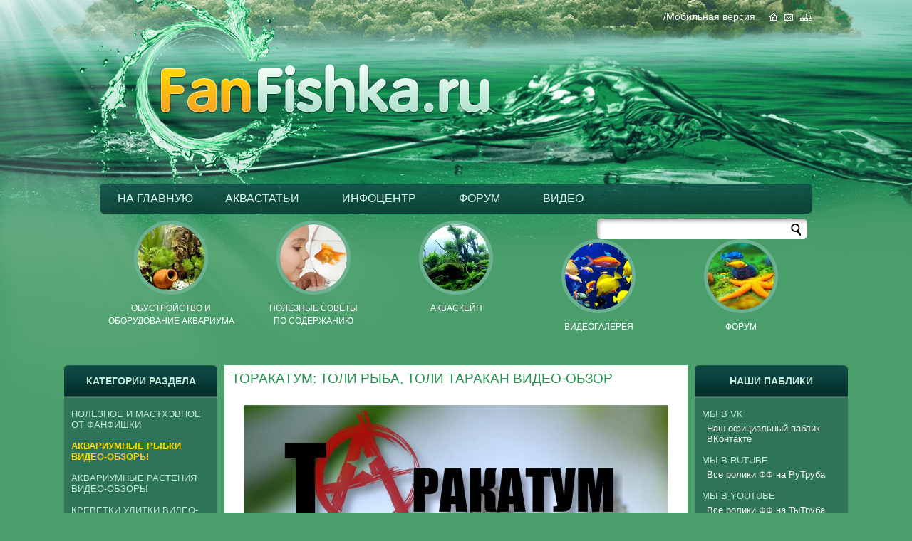

--- FILE ---
content_type: text/html; charset=utf-8
request_url: https://fanfishka.ru/akvariumnye-rybki-videogalereya/vse_akvariumnye_rybki_video/2256-torakatum-toli-ryba-toli-tarakan-video-obzor.html
body_size: 12825
content:
<!DOCTYPE html>
<html>
<head>      
    <meta http-equiv="Content-Type" content="text/html; charset=utf-8" />
<title>Торакатум: толи рыба, толи таракан видео-обзор</title>
<meta name="description" content="Привет, друзья! В этом ролике поговорим о рыбе, которую многие называют тАракатум, наверное сравнивая её с тараканом, но правильно все же говорить тОракатум, от латинского торакс - панцирь." />
<meta name="keywords" content="Торакатум видео, таракатум видео" />
<meta name="generator" content="DataLife Engine (http://dle-news.ru)" />
<meta property="og:site_name" content="МИР АКВАРИУМНЫХ РЫБОК" />
<meta property="og:type" content="article" />
<meta property="og:title" content="Торакатум: толи рыба, толи таракан видео-обзор" />
<meta property="og:url" content="https://fanfishka.ru/akvariumnye-rybki-videogalereya/vse_akvariumnye_rybki_video/2256-torakatum-toli-ryba-toli-tarakan-video-obzor.html" />
<meta property="og:image" content="https://fanfishka.ru/uploads/posts/2020-10/thumbs/1602513652_torakatum.jpg" />
<link rel="search" type="application/opensearchdescription+xml" href="https://fanfishka.ru/engine/opensearch.php" title="МИР АКВАРИУМНЫХ РЫБОК" />
<link rel="alternate" type="application/rss+xml" title="МИР АКВАРИУМНЫХ РЫБОК" href="https://fanfishka.ru/rss.xml" />
<script type="text/javascript" src="/engine/classes/min/index.php?charset=utf-8&amp;g=general&amp;18"></script>
<script type="text/javascript" src="/engine/classes/min/index.php?charset=utf-8&amp;f=engine/classes/highslide/highslide.js&amp;18"></script>
    <link media="screen" href="/templates/fanfishka_v2/style/style.css" type="text/css" rel="stylesheet"/>
    <link href="/templates/fanfishka_v2/style/media-queries.css" rel="stylesheet" type="text/css">
     <link media="screen" href="/templates/fanfishka_v2/style/engine.css" type="text/css" rel="stylesheet"/>
    <script type="text/javascript" src="/templates/fanfishka_v2/js/jquery.bpopup.min.js"></script>
    <script type="text/javascript" src="/templates/fanfishka_v2/js/script.js"></script>
    <!--[if lt IE 9]>
    <script src="/templates/fanfishka_v2/js/css3-mediaqueries.js"></script>
    <![endif]-->
   
<!-- Yandex.RTB загрузчик-->
<script>window.yaContextCb=window.yaContextCb||[]</script>
<script src="https://yandex.ru/ads/system/context.js" async></script>    
<!-- Yandex.RTB -->   
    
    
    
<!-- Google Tag Manager Игорь-->
<script>(function(w,d,s,l,i){w[l]=w[l]||[];w[l].push({'gtm.start':
new Date().getTime(),event:'gtm.js'});var f=d.getElementsByTagName(s)[0],
j=d.createElement(s),dl=l!='dataLayer'?'&l='+l:'';j.async=true;j.src=
'https://www.googletagmanager.com/gtm.js?id='+i+dl;f.parentNode.insertBefore(j,f);
})(window,document,'script','dataLayer','GTM-T3QQ8V4');</script>
<!-- End Google Tag Manager Игорь-->    
    
</head>
<body>
    
<!-- Рекламо МоеВидео-->
<script type="text/javascript">
  (
    () => {
      const script = document.createElement("script");
      script.src = "https://cdn1.moe.video/p/cr.js";
      script.onload = () => {
        addContentRoll({
	width: '100%',
        reloadAfterClose: 60,
        reloadAttempts: 2,
	placement: 10158,
	promo: true,
	advertCount: 50,
	slot: 'page',
	sound: 'onclick',
	fly:{
		mode: 'stick',
		width: 445,
        closeSecOffset: 3,
		position: 'bottom-right',
		indent:{
			left: 0,
			right: 0,
			top: 0,
			bottom: 0,
                },
		positionMobile: 'bottom',
            },
        });
      };
      document.body.append(script);
    }
  )()
</script>
<!-- Рекламо МоеВидео-->
    
 
  
<!-- Google Tag Manager (noscript) Игорь-->
<noscript><iframe src="https://www.googletagmanager.com/ns.html?id=GTM-T3QQ8V4"
height="0" width="0" style="display:none;visibility:hidden"></iframe></noscript>
<!-- End Google Tag Manager (noscript) Игорь-->
    
<script type="text/javascript">
<!--
var dle_root       = '/';
var dle_admin      = '';
var dle_login_hash = '';
var dle_group      = 5;
var dle_skin       = 'fanfishka_v2';
var dle_wysiwyg    = '0';
var quick_wysiwyg  = '1';
var dle_act_lang   = ["Да", "Нет", "Ввод", "Отмена", "Сохранить", "Удалить", "Загрузка. Пожалуйста, подождите..."];
var menu_short     = 'Быстрое редактирование';
var menu_full      = 'Полное редактирование';
var menu_profile   = 'Просмотр профиля';
var menu_send      = 'Отправить сообщение';
var menu_uedit     = 'Админцентр';
var dle_info       = 'Информация';
var dle_confirm    = 'Подтверждение';
var dle_prompt     = 'Ввод информации';
var dle_req_field  = 'Заполните все необходимые поля';
var dle_del_agree  = 'Вы действительно хотите удалить? Данное действие невозможно будет отменить';
var dle_spam_agree = 'Вы действительно хотите отметить пользователя как спамера? Это приведёт к удалению всех его комментариев';
var dle_complaint  = 'Укажите текст Вашей жалобы для администрации:';
var dle_big_text   = 'Выделен слишком большой участок текста.';
var dle_orfo_title = 'Укажите комментарий для администрации к найденной ошибке на странице';
var dle_p_send     = 'Отправить';
var dle_p_send_ok  = 'Уведомление успешно отправлено';
var dle_save_ok    = 'Изменения успешно сохранены. Обновить страницу?';
var dle_reply_title= 'Ответ на комментарий';
var dle_tree_comm  = '0';
var dle_del_news   = 'Удалить статью';
var allow_dle_delete_news   = false;

hs.graphicsDir = '/engine/classes/highslide/graphics/';
hs.outlineType = 'rounded-white';
hs.numberOfImagesToPreload = 0;
hs.showCredits = false;
hs.dimmingOpacity = 0.60;
hs.lang = { loadingText : 'Загрузка...', playTitle : 'Просмотр слайдшоу (пробел)', pauseTitle:'Пауза', previousTitle : 'Предыдущее изображение', nextTitle :'Следующее изображение',moveTitle :'Переместить', closeTitle :'Закрыть (Esc)',fullExpandTitle:'Развернуть до полного размера',restoreTitle:'Кликните для закрытия картинки, нажмите и удерживайте для перемещения',focusTitle:'Сфокусировать',loadingTitle:'Нажмите для отмены'
};
hs.align = 'center'; hs.transitions = ['expand', 'crossfade']; hs.addSlideshow({interval: 4000, repeat: false, useControls: true, fixedControls: 'fit', overlayOptions: { opacity: .75, position: 'bottom center', hideOnMouseOut: true } });

//-->
</script>
<div class="bg">
<!--header-->
    <div class="header">

    
    <!--logo-->
    <div class="logo">
        <a href="/" title="Мир аквариумных рыбок"><img src="/templates/fanfishka_v2/images/logo.png" alt="logo" style=""></a>
    </div>
    <!--/logo-->

    <!--system_link-->
    <div class="system_link">
             
<a class="login_link2" href="javascript:void(0)">/</a>
<a class="login_link2" href="/index.php?action=mobile"> Мобильная версия</a>

<!--pop-up-->
<div class="bpop_up" id="login_in2">
    <div class="title_block">Авторизация</div>
    <div class="login_in_block2">
      <form method="post" action="">
            <div id="logform" class="radial">
                <ul class="reset">
                    <li>
                        <input type="text" placeholder="Логин" autocomplete="off" name="login_name" id="login_name"/>
                    </li>
                    <li>
                        <input type="password" placeholder="Пароль" name="login_password" id="login_password"/></li>
                    <li class="lbtn">
                        <button onclick="submit();" type="submit" title="Войти"><span>Войти</span></button>
                    </li>
                    <li class="lostpassword">
                        <a href="https://fanfishka.ru/index.php?do=lostpassword">Забыли пароль?</a>
                    </li>
                    <li class="reg_new_account">
                        <a href="https://fanfishka.ru/index.php?do=register">Регистрация</a> нового аккаунта
                    </li>
                </ul>
                <input name="login" type="hidden" id="login" value="submit"/>
            </div>
        </form>
    </div>
</div>
<!--/pop-up-->
<style>
    .bpop_up {
    display: none;
    background-color: #b3d5b2;
    color: #fff;
    padding: 0px;
    width: 377px;
    min-height: 180px;
    -webkit-box-shadow: 0px 0px 27px rgba(0, 0, 0, 0.75);
    -moz-box-shadow: 0px 0px 27px rgba(0, 0, 0, 0.75);
    box-shadow: 0px 0px 27px rgba(0, 0, 0, 0.75);
    border-radius: 6px;
    -webkit-border-radius: 6px;
    -moz-border-radius: 6px;
}

.bpop_up .title_block {
    width: 377px;
     height: 46px;
    background: url("/templates/fanfishka_v2/images/head_block_login.png") 0px 0px no-repeat;
    line-height: 46px;
    margin: 0px auto 15px auto;
    font-size: 14px;
    font-weight: 700;
    color: #fff;
   text-transform: uppercase;
    text-align: center;
    padding: 0px;
}

.bpop_up .b-close {
    cursor: pointer;
    position: absolute;
    right: 15px;
    top: 13px;
    width: 14px;
    height: 13px;
        background: url("/templates/fanfishka_v2/images/close.png") 0px 0px no-repeat;
}
</style>




	
        <a class="home" href="/" title="Главная страница">Главная</a>
        <a class="feedback" href="/index.php?do=feedback" title="Обратная связь">Обратная связь</a>
        <a class="sitemap" href="/sitemap.xml" title="Карта сайта">Карта сайта</a>
    </div>
    <!--/system_link-->

    <!--top_menu-->
    <div class="top_menu">
        <ul>
            <li><a href="/">НА ГЛАВНУЮ</a></li>
            <li><a href="/akvariumnye-stati/">АКВАСТАТЬИ</a></li>
            <li><a href="https://fanfishka.ru/infocentr/">Инфоцентр</a></li>
            <li><a href="/forum/">Форум</a></li>
            <!--
            <li><a href="/photo/">Фото</a></li>
			-->
            <li><a href="/akvariumnye-rybki-videogalereya/">Видео</a></li>
        </ul>
        
   <!--search-->
        <div class="search_block">
<form action="https://www.google.ru" id="cse-search-box" target="_blank">
 <input name="cx" value="partner-pub-2023908958884497:4081938961" type="hidden">
 <input name="ie" value="UTF-8" type="hidden">
 <input name="q" size="53" type="text" class="input_search" placeholder=" " autocomplete="off">
 <input name="sa" class="btn_search" value="Поиск" type="submit" title="Найти">
</form>
<script type="text/javascript" src="https://www.google.ru/coop/cse/brand?form=cse-search-box&lang=ru"></script>
        </div>
        <!--/search-->
        
    </div>
    <!--/top_menu-->

    <!--menu_header-->
    <div class="menu_header">
        <ul>
            <li>
                <a href="/akvariumnye-stati/oborudovanie_i_obustroystvo_akvariuma/">
                    <img src="/templates/fanfishka_v2/images/menu_header/1.png" alt="Обустройство и оборудование аквариума"/>
                    <span>Обустройство и<br/> оборудование аквариума</span>
                </a>
            </li>
            <li>
                <a href="/akvariumnye-stati/poleznye_sovety_po_soderzhaniyu_rybok/">
                    <img src="/templates/fanfishka_v2/images/menu_header/2.png" alt="Полезные советы по содержанию"/>
                    <span>Полезные советы<br/> по содержанию</span>
                </a>
            </li>
            <li>
                <a href="/akvariumnye-stati/akvaskeyp/">
                    <img src="/templates/fanfishka_v2/images/menu_header/3.png" alt="АКВАСКЕЙП"/>
                    <span>АКВАСКЕЙП</span>
                </a>
            </li>
            <!--
            <li>
                <a href="/photo/">
                    <img src="/templates/fanfishka_v2/images/menu_header/4.png" alt="ФотоГалерея"/>
                    <span>ФотоГалерея</span>
                </a>
            </li>
			-->
            <li>
                <a href="/akvariumnye-rybki-videogalereya/">
                    <img src="/templates/fanfishka_v2/images/menu_header/5.png" alt="ВидеоГалерея"/>
                    <span>ВидеоГалерея</span>
                </a>
            </li>
            <li>
                <a href="/forum/">
                    <img src="/templates/fanfishka_v2/images/menu_header/6.png" alt="Форум"/>
                    <span>Форум</span>
                </a>
            </li>
        </ul>
    </div>
    <!--/menu_header-->
</div>
<!--/header-->
    
<table style="margin-left: auto; margin-right: auto;">
  <tbody>
    <tr style="height: 16px;">
      <td style="height: 16px;">
          
  <center>    
<!-- Yandex.RTB R-A-145633-1 -->
<div id="yandex_rtb_R-A-145633-1"></div>
<script>window.yaContextCb.push(()=>{
  Ya.Context.AdvManager.render({
    renderTo: 'yandex_rtb_R-A-145633-1',
    blockId: 'R-A-145633-1'
  })
})</script>
<!-- Yandex.RTB R-A-145633-1 -->      
</center>
          
          
      </td>
    </tr>
  </tbody>
</table>
<br>      
    
<!--wrapper-->
<div class="wrapper">
    
<!--left_block-->
    
<div class="left_block">

<div class="section_cat"><div class="title_block">Категории раздела</div><ul> <li><a href="/akvariumnye-rybki-videogalereya/poleznoe_video_po_akvariumistike/" class="catName" >Полезное и мастхэвное от ФанФишки</a></li>  <li><a href="/akvariumnye-rybki-videogalereya/vse_akvariumnye_rybki_video/" class="catName" ><b>Аквариумные рыбки видео-обзоры</b></a></li>  <li><a href="/akvariumnye-rybki-videogalereya/akvariumnye-rasteniya-akvaskeyping-video-obzory/" class="catName" >Аквариумные растения видео-обзоры</a></li>  <li><a href="/akvariumnye-rybki-videogalereya/krevetki-ulitki-video-obzory/" class="catName" >Креветки улитки видео-обзоры</a></li> </ul></div> 


    
    
   
    
    
<center>
<!-- Yandex.RTB R-A-145633-2 -->
<div id="yandex_rtb_R-A-145633-2"></div>
<script>window.yaContextCb.push(()=>{
  Ya.Context.AdvManager.render({
    renderTo: 'yandex_rtb_R-A-145633-2',
    blockId: 'R-A-145633-2'
  })
})</script>
    <!-- Yandex.RTB R-A-145633-2 -->
</center>   
    
    
<!--AquaLogo-->
 <div class="interesting_articles">
        <div class="title_block">Рекомендуем</div>
  <br>
 <p style="text-align: center;">
	<a href="https://fanfishka.ru/akvariumnye-stati/oborudovanie_i_obustroystvo_akvariuma/1502-besshumnye-kompressory-dlya-akvariuma-top-5.html" rel=""><img alt="" class="ipsImage ipsImage_thumbnailed" data-fileid="73412" data-unique="mbp90u374" src="https://fanfishka.ru/uploads/posts/2024-02/1709210168_kompressor.jpg"></a>
</p>
     
</div>
<!--AquaLogo-->         
      

<!--VladOx test-->
 <div class="interesting_articles">
        <div class="title_block">Обзор новинки</div>
<br>
<p style="text-align: center;">
	<a href="https://fanfishka.ru/infocentr/produkciya-medosa-vladox/1975-kapelnye-testy-vladox-dlya-akvariuma-obzor-instrukcii-otzyvy.html"><img class="ipsImage" height="400" src="https://fanfishka.ru/Reklama/VladoxT200-400.jpg" style="width: 200px; height: auto;" width="200"></a>
</p>     
<br>
     
</div>
<!--VladOx test-->      
  
<!--интересные_статьи-->
    <div class="interesting_articles">
        <div class="title_block">Интересные статьи</div>
        <ul>
             <li>
                <a href="https://fanfishka.ru/akvariumnye-stati/578-guppi.html">
                    <img src="https://fanfishka.ru/FotoluchirStati/guppi.png"  alt="Все о гуппи"/>
                    <span>Все о гуппи</span>
                </a>
            </li>
            <li>
                <p style="text-align: center;"><a href="https://fanfishka.ru/infocentr/poleznye_materialy_po_akvariumistike/1979-akvariumnye-tovary-na-aliekspress.html"> <img style="display: block; margin-left: auto; margin-right: auto;" src="https://fanfishka.ru/FotoluchirStati/Ali.png" alt="Алиэкспресс аквариумные покупки" /> Алиэкспресс аквариумные </a></p>
<p style="text-align: center;"><a href="https://fanfishka.ru/infocentr/poleznye_materialy_po_akvariumistike/1979-akvariumnye-tovary-na-aliekspress.html">покупки форумчан</a></p>
            </li>    
            <li>
                <a href="https://fanfishka.ru/akvariumnye-stati/521-mechenoscy.html">
                    <img src="https://fanfishka.ru/FotoluchirStati/mqchinoszi.png"  alt="Все о меченосцах"/>
                    <span>Все о меченосцах</span>
                </a>
            </li>
            <li>
                <a href="https://fanfishka.ru/akvariumnye-stati/999-dizayn-akvariuma-poryadok-v-haose.html">
                    <img src="https://fanfishka.ru/FotoluchirStati/davinchi.png"  alt="Аквадизайн - порядок в хаосе"/>
                    <span>Аквадизайн - порядок в хаосе</span>
                </a>
            </li>   
            <li>
                <a href="https://fanfishka.ru/akvariumnye-stati/959-turmalin-v-akvariume.html">
                    <img src="https://fanfishka.ru/FotoluchirStati/Turmalin.png"  alt="Турмалин в аквариуме"/>
                    <span>Турмалин в аквариуме</span>
                </a>
            </li>   
            <li>
                <a href="https://fanfishka.ru/akvariumnye-stati/792-sovmestimost-akvariumnyh-rybok.html">
                    <img src="https://fanfishka.ru/FotoluchirStati/sovmestimost_akvaryb.png"
                         alt="Совместимость рыбок"/>
                    <span>Совместимость рыбок</span>
                </a>
            </li>
            <li>
                <a href="https://fanfishka.ru/akvariumnye-stati/905-akvariumnye-rasteniya-vse-dlya-nachinayuschih.html">
                    <img src="https://fanfishka.ru/FotoluchirStati/akvariumnye_rastenija.png"
                         alt="О пользе аквариумных растений"/>
                    <span>О пользе аквариумных<br/> растений</span>
                </a>
            </li>
            <li>
                <a href="https://fanfishka.ru/akvariumnye-stati/602-so2-dlya-akvariuma.html">
                    <img src="https://fanfishka.ru/FotoluchirStati/so2_dlja_akvariuma_glavnaja.png"
                         alt="СО2 для аквариума"/>
                    <span>СО2 для аквариума</span>
                </a>
            </li>
            <li>
                <a href="https://fanfishka.ru/akvariumnye-stati/996-vodorosli-v-akvariume.html">
                    <img src="https://fanfishka.ru/FotoluchirStati/vodorosli_v_akvariume.png"  alt="Водоросли в аквариуме"/>
                    <span>Водоросли в аквариуме</span>
                </a>
            </li>    
        </ul>       
           
    </div>
    <!--/интересные_статьи-->


    
    <!--опрос-->
    <div class="vote_block">
        <div class="title_block">Опрос</div>
        <script type="text/javascript">
<!--
function doVote( event ){

	
	var vote_check = $('#dle-vote input:radio[name=vote_check]:checked').val();

	ShowLoading('');

	$.get(dle_root + "engine/ajax/vote.php", { vote_id: "2", vote_action: event, vote_check: vote_check, vote_skin: dle_skin }, function(data){

		HideLoading('');

		$("#vote-layer").fadeOut(500, function() {
			$(this).html(data);
			$(this).fadeIn(500);
		});

	});
}
//-->
</script><div id='vote-layer'><div id="votes" class="block" style="padding: 10px;">
    <p class="vtitle"><b>Как часто Вы подмениваете аквариумную воду на свежую?</b></p><br />
		<div class="dpad">
			<form method="post" name="vote" action=''>
			<div id="dle-vote"><div class="vote"><input id="vote_check0" name="vote_check" type="radio" checked="checked" value="0" /><label for="vote_check0"> Еженедельно</label></div><div class="vote"><input id="vote_check1" name="vote_check" type="radio"  value="1" /><label for="vote_check1"> Два раза в месяц</label></div><div class="vote"><input id="vote_check2" name="vote_check" type="radio"  value="2" /><label for="vote_check2"> Один раз в месяц</label></div><div class="vote"><input id="vote_check3" name="vote_check" type="radio"  value="3" /><label for="vote_check3"> Один раз в три месяца</label></div><div class="vote"><input id="vote_check4" name="vote_check" type="radio"  value="4" /><label for="vote_check4"> Один раз в полгода</label></div><div class="vote"><input id="vote_check5" name="vote_check" type="radio"  value="5" /><label for="vote_check5"> Один раз в год, когда вспомню</label></div><div class="vote"><input id="vote_check6" name="vote_check" type="radio"  value="6" /><label for="vote_check6"> Никогда</label></div></div>
			<br />
			
			
				<input type="hidden" name="vote_action" value="vote" />
				<input type="hidden" name="vote_id" id="vote_id" value="2" />
                <button class="vote_btn" type="button" onclick="doVote('results'); return false;" ><span>Результаты</span></button>
				<button class="results_btn" type="submit" onclick="doVote('vote'); return false;" ><span>Голосовать</span></button>
			</form>
			
		</div>
	</div>
</div>
    </div>
    <!--/опрос-->
</div>
<!--/left_block-->


<!--content-->
<div class="content">

    
    <!--speedbar-->

    
        
    <!--/speedbar-->
    
 
<div id='dle-content'><!--fullstory-->
<div class="fullstory">
        <div class="title_news">       
            <h1>Торакатум: толи рыба, толи таракан видео-обзор</h1>
        </div>
<div align="center">

<br />
</div>
<p style="text-align: center;"><!--TBegin:https://fanfishka.ru/uploads/posts/2020-10/1602513652_torakatum.jpg|--><a href="https://fanfishka.ru/uploads/posts/2020-10/1602513652_torakatum.jpg" rel="highslide" class="highslide"><img src="https://fanfishka.ru/uploads/posts/2020-10/thumbs/1602513652_torakatum.jpg" alt='Торакатум: толи рыба, толи таракан видео-обзор' title='Торакатум: толи рыба, толи таракан видео-обзор'  /></a><!--TEnd--></p>
<p style="text-align: justify;"><span style="font-size: 12pt; font-family: tahoma, arial, helvetica, sans-serif;">Привет, друзья! В этом ролике поговорим о рыбе, которую многие называют тАракатум, наверное сравнивая её с тараканом, но правильно все же говорить тОракатум, от латинского "торакс" - панцирь.</span></p>
<p style="text-align: center;"><span style="font-size: 12pt; font-family: tahoma, arial, helvetica, sans-serif;"><!--dle_media_begin:https://youtu.be/4bQLpjPB0pU--><iframe title="YouTube video player" width="595" height="425" src="https://www.youtube.com/embed/4bQLpjPB0pU?rel=0&amp;wmode=transparent" frameborder="0" allowfullscreen></iframe><!--dle_media_end--></span></p>
<p style="text-align: center;">&nbsp;</p>
<p style="text-align: center;"><span style="font-size: 14pt; font-family: tahoma, arial, helvetica, sans-serif;"><strong>Смотрите также:</strong></span></p>
<p style="text-align: center;"><span style="font-size: 14pt; font-family: tahoma, arial, helvetica, sans-serif;"><strong><a href="https://fanfishka.ru/akvariumnye-stati/470-tarakatum.html">Торакатумы</a></strong></span><br /><span style="font-size: 14pt; font-family: tahoma, arial, helvetica, sans-serif;"><strong><a href="https://fanfishka.ru/forum/topic/6619-torakatum-sovmestimost-s-drugimi-rybkami-krevetkami-rasteniyami-i-ulitkami/">Обсуждение торакатумов на ФОРУМЕ</a></strong></span><br /><span style="font-size: 14pt; font-family: tahoma, arial, helvetica, sans-serif;"><strong><a href="https://fanfishka.ru/news/akantoftalmus/2013-03-02-459">Акантофтальмус</a></strong></span></p>
<div align="center"><span style="font-size: 14pt; font-family: tahoma, arial, helvetica, sans-serif;"><strong><a href="http://fanfishka.ru/news/akvarium_dlja_nachinajushhikh/2013-12-19-920">Аквариум для начинающих</a></strong></span></div>
<div align="center"><span style="font-size: 14pt; font-family: tahoma, arial, helvetica, sans-serif;"><strong><a href="https://fanfishka.ru/akvariumnye-stati/939-vse-ob-akvariumnyh-zolotyh-rybkah.html">Все о золотых рыбках</a></strong></span><br /><span style="font-size: 14pt; font-family: tahoma, arial, helvetica, sans-serif;"><strong><a href="http://fanfishka.ru/news/khishhnye_akvariumnye_rybki/2014-02-27-950">Хищные аквариумные рыбки</a></strong></span></div>
<div align="center"><span style="font-size: 14pt; font-family: tahoma, arial, helvetica, sans-serif;"><strong><a href="http://fanfishka.ru/akvariumnye-stati/akvariumnye_rybki/1439-koridoras-panda-soderzhanie-sovmestimost-razmnozhenie-foto-video-obzor.html">Коридорас панда</a></strong></span></div>
<div align="center"><span style="font-size: 14pt; font-family: tahoma, arial, helvetica, sans-serif;"><strong><a href="https://fanfishka.ru/akvariumnye-stati/akvariumnye_rybki/1721-koridoras-zolotistyy.html">Коридорас золотистый</a></strong></span></div>




<!-- Яндекс.Директ -->
<center>     
<table>
<tbody>
<tr>
<td width="451">

<!-- Yandex.RTB R-A-145633-4 -->
<div id="yandex_rtb_R-A-145633-4"></div>
<script type="text/javascript">
    (function(w, d, n, s, t) {
        w[n] = w[n] || [];
        w[n].push(function() {
            Ya.Context.AdvManager.render({
                blockId: "R-A-145633-4",
                renderTo: "yandex_rtb_R-A-145633-4",
                async: true
            });
        });
        t = d.getElementsByTagName("script")[0];
        s = d.createElement("script");
        s.type = "text/javascript";
        s.src = "//an.yandex.ru/system/context.js";
        s.async = true;
        t.parentNode.insertBefore(s, t);
    })(this, this.document, "yandexContextAsyncCallbacks");
</script>
</td>
</tr>
</tbody>
</table>
</center>     
<!-- Яндекс.Директ -->
    
        
        
        
        <div class="info_news">
            Категория: <a href="https://fanfishka.ru/akvariumnye-rybki-videogalereya/">Аквариумные рыбки ВИДЕОГАЛЕРЕЯ</a> / <a href="https://fanfishka.ru/akvariumnye-rybki-videogalereya/vse_akvariumnye_rybki_video/">Аквариумные рыбки видео-обзоры</a> | Просмотров: 3 501 | Дата: 12-10-2020, 17:45 | <a id="dle-comm-link" href="https://fanfishka.ru/akvariumnye-rybki-videogalereya/vse_akvariumnye_rybki_video/2256-torakatum-toli-ryba-toli-tarakan-video-obzor.html#comment">Комментарии (0)</a>
        </div>

<!--reccomend_news-->
<div class="reccomend_news">
    <div class="title_block">Рекомендуем так же почитать:</div>
    <ul>
<li>- <a title="Лялиусы видео-обзор 2.0" href="https://fanfishka.ru/akvariumnye-rybki-videogalereya/vse_akvariumnye_rybki_video/2255-lyaliusy-video-obzor-20.html">Лялиусы видео-обзор 2.0</a></li><li>- <a title="Путь акваскейпера: от посадки до фотки. Эпизод 2" href="https://fanfishka.ru/akvariumnye-stati/akvaskeyp/2254-put-akvaskeypera-ot-posadki-do-fotki-epizod-2.html">Путь акваскейпера: от посадки до фотки. Эпизод 2</a></li><li>- <a title="Секреты содержания аквариумных растений видео-обзор" href="https://fanfishka.ru/akvariumnye-rybki-videogalereya/akvariumnye-rasteniya-akvaskeyping-video-obzory/2253-sekrety-soderzhaniya-akvariumnyh-rasteniy-video-obzor.html">Секреты содержания аквариумных растений видео-обзор</a></li><li>- <a title="Свет в травнике "Язык тролля" видео-обзор" href="https://fanfishka.ru/akvariumnye-rybki-videogalereya/akvariumnye-rasteniya-akvaskeyping-video-obzory/2251-svet-v-travnike-yazyk-trollya-video-obzor.html">Свет в травнике "Язык тролля" видео-обзор</a></li><li>- <a title="IAPLC 2020 ТОП 100 лучших работ Мира" href="https://fanfishka.ru/akvariumnye-stati/akvaskeyp/2250-iaplc-2020-top-100-luchshih-rabot-mira.html">IAPLC 2020 ТОП 100 лучших работ Мира</a></li>
    </ul>
</div>
 <!--/reccomend_news-->

    </div>
    <!--/fullstory-->

 <!--social_block-->
 <div class="social_block">
     <div class="title_block">Поделись с друзьями:</div>

     <script type="text/javascript">(function(w,doc) {
             if (!w.__utlWdgt ) {
                 w.__utlWdgt = true;
                 var d = doc, s = d.createElement('script'), g = 'getElementsByTagName';
                 s.type = 'text/javascript'; s.charset='UTF-8'; s.async = true;
                 s.src = ('https:' == w.location.protocol ? 'https' : 'http')  + '://w.uptolike.com/widgets/v1/uptolike.js';
                 var h=d[g]('body')[0];
                 h.appendChild(s);
             }})(window,document);
     </script>
     <div data-share-size="40" data-like-text-enable="false" data-background-alpha="0.0" data-pid="1362906" data-mode="share" data-background-color="#ffffff" data-hover-effect="rotate-cw" data-share-shape="round-rectangle" data-share-counter-size="12" data-icon-color="#ffffff" data-text-color="#000000" data-buttons-color="#ffffff" data-counter-background-color="#ffffff" data-share-counter-type="common" data-orientation="horizontal" data-following-enable="false" data-sn-ids="vk.ok.fb.mr.tw.gp." data-selection-enable="true" data-exclude-show-more="true" data-share-style="1" data-counter-background-alpha="1.0" data-top-button="false" class="uptolike-buttons" ></div>
 </div>
 <!--/social_block-->

<!--dleaddcomments-->
<!--dlecomments-->
<!--dlenavigationcomments-->
</div>
</div>
<!--/content-->

   
    
<!--right_block-->
<div class="right_block">
<!--СоцПаблики ФФ-->
  <div class="section_cat">
        <div class="title_block">Наши паблики</div>
        <ul>
             <li>
                <a href="https://vk.com/fanfishka">Мы в VK</a>
               <div class="catDescr">Наш официальный паблик ВКонтакте</div>
            </li>
            
             <li>
                <a href="https://rutube.ru/channel/74787398">Мы в RuTube</a>
               <div class="catDescr">Все ролики ФФ на РуТруба</div>
             </li> 
                 
                   <li>
                <a href="https://www.youtube.com/channel/UCyHiFFs1nPNN6kE2xZrQb7w">Мы в YouTube</a>
               <div class="catDescr">Все ролики ФФ на ТыТруба</div>
            </li>
            
            
             <li>
                <a href="https://dzen.ru/fanfishka">Мы в Дзене</a>
               <div class="catDescr">В Дзене мы дублируем видео ФанФишки с Ютюба</div>
            </li>
            
            <li>
                <a href="https://boosty.to/sad_astronotus">Мы на BOOSTY</a>
               <div class="catDescr">Бэкстейдж Бати ФФ для гурманов акваскейпинга и травославных аквариумистов</div>
            </li>      
    
       </ul>
    </div>
<!--СоцПаблики ФФ-->

<!--Фильтр Тетра-->
 <div class="interesting_articles">
        <div class="title_block">Обзор фильтров Tetra</div>
<br>
<p style="text-align: center;"><a href="https://fanfishka.ru/akvariumnye-stati/oborudovanie_i_obustroystvo_akvariuma/1451-vse-o-filtrah-tetra-dlya-akvariuma-obzor-otzyvy-rekomendacii.html"><img src="https://fanfishka.ru/Reklama/Tetra/ban_200x400.jpg" alt="" width="200" height="400" /></a></p>  
</div>
<br>    
<!--Фильтры Тетра-->  


<!--Медоса альгицид-->
 <div class="interesting_articles">
        <div class="title_block">Наша рекомендация</div>
<br>
<p style="text-align: center;">
	<a href="https://fanfishka.ru/infocentr/produkciya-medosa-vladox/1941-a-medosa-protiv-vodorosley.html" rel=""><img alt="%D0%BC%D0%B5%D0%B4%D0%BE%D1%81%D0%B0200_" class="ipsImage" height="400" src="https://fanfishka.ru/Reklama/%D0%BC%D0%B5%D0%B4%D0%BE%D1%81%D0%B0200_400.jpg" width="200"></a>
</p>
</div>
<br>
<!--Медоса альгицид--> 

<!--Тетра Изи-->
 <div class="interesting_articles">
        <div class="title_block">От фосфатов и нитратов</div>
<br>
<p style="text-align: center;">
	<a href="https://fanfishka.ru/akvariumnye-stati/971-tetra-easybalance.html"><img alt="" height="400" src="https://fanfishka.ru/Reklama/Tetra Izi.jpg" width="200"></a>
</p>
</div>
<br>
<!--Тетра Изи--> 

<!--Реклама Я-->
    <div class="expert_help">
        <div class="title_block">Реклама</div>
   
        
        <!-- Yandex.RTB R-A-145633-3 -->
<center>
<div id="yandex_rtb_R-A-145633-3"></div>
<script>window.yaContextCb.push(()=>{
  Ya.Context.AdvManager.render({
    renderTo: 'yandex_rtb_R-A-145633-3',
    blockId: 'R-A-145633-3'
  })
})</script>
    </center>
<!-- Yandex.RTB R-A-145633-3 -->
        
        </div>
<!--/Реклама Я-->


<!--Laguna-->
 <div class="interesting_articles">
        <div class="title_block">Обзор фильтра Лагуна</div>
<br><center>
<a href="https://fanfishka.ru/akvariumnye-stati/oborudovanie_i_obustroystvo_akvariuma/1578-obzor-vneshnego-filtra-laguna.html"><img alt="" height="400" src="https://fanfishka.ru/forum/uploads/monthly_2023_11/654a4d385cc79_._20231107_155731_0000.thumb.jpg.70a0c168147a928fcb80939fb33192e4.jpg" width="200"></a>    
</center>
     <br>
     
</div>
<!--Laguna-->     





    





</div>
<!--/right_block-->

  
</div>
<!--/wrapper--> 

 <!--footer-->
    <div class="footer clear">
    <div class="footer_menu">
         <ul>
            <li><a href="/">Главная</a></li>
            <li><a href="/akvariumnye-stati/">Аквастатьи</a></li>
            <li><a href="/forum/">Форум</a></li>
            <li><a href="/photo/">Фото</a></li>
            <li><a href="/akvariumnye-rybki-videogalereya/">Видео</a></li>
            <li><a href="/infocentr/">Инфоцентр</a></li>
            <li><a href="/faq-kratkiy-vopros-otvet-ob-akvariumnyh-rybkah/">#PopAquaNew`s</a></li>
        </ul>
    </div>
    

<div class="copyright">Наличие активной ссылки при использовании материала-обязательна.<br /> Для связи и рекламы: fanfishka@yandex.ru |&nbsp;Поддержите ресурс через <span style="color: #ff6600;"><a style="color: #ff6600;" href="https://www.donationalerts.com/r/fanfishka" target="_blank">DonationAlerts</a></span></div>
  
    <noindex>
    <div class="counter">
<!-- Rating@Mail.ru counter -->
<script type="text/javascript">
var _tmr = _tmr || [];
_tmr.push({id: "2319497", type: "pageView", start: (new Date()).getTime()});
(function (d, w) {
 var ts = d.createElement("script"); ts.type = "text/javascript"; ts.async = true;
 ts.src = (d.location.protocol == "https:" ? "https:" : "http:") + "//top-fwz1.mail.ru/js/code.js";
 var f = function () {var s = d.getElementsByTagName("script")[0]; s.parentNode.insertBefore(ts, s);};
 if (w.opera == "[object Opera]") { d.addEventListener("DOMContentLoaded", f, false); } else { f(); }
})(document, window);
</script><noscript><div style="position:absolute;left:-10000px;">
<img src="//top-fwz1.mail.ru/counter?id=2319497;js=na" style="border:0;" height="1" width="1" alt="Рейтинг@Mail.ru" />
</div></noscript>
<!-- //Rating@Mail.ru counter -->

<!-- Rating@Mail.ru logo -->
<a rel="nofollow" href="http://top.mail.ru/jump?from=2319497">
<img src="//top-fwz1.mail.ru/counter?id=2319497;t=588;l=1" 
style="border:0;" height="40" width="88" alt="Рейтинг@Mail.ru" /></a>
<!-- //Rating@Mail.ru logo -->
        
<!-- Yandex.Metrika counter -->
<script type="text/javascript" >
    (function (d, w, c) {
        (w[c] = w[c] || []).push(function() {
            try {
                w.yaCounter23248372 = new Ya.Metrika({
                    id:23248372,
                    clickmap:true,
                    trackLinks:true,
                    accurateTrackBounce:true
                });
            } catch(e) { }
        });

        var n = d.getElementsByTagName("script")[0],
            s = d.createElement("script"),
            f = function () { n.parentNode.insertBefore(s, n); };
        s.type = "text/javascript";
        s.async = true;
        s.src = "https://mc.yandex.ru/metrika/watch.js";

        if (w.opera == "[object Opera]") {
            d.addEventListener("DOMContentLoaded", f, false);
        } else { f(); }
    })(document, window, "yandex_metrika_callbacks");
</script>
<noscript><div><img src="https://mc.yandex.ru/watch/23248372" style="position:absolute; left:-9999px;" alt="" /></div></noscript>
<!-- /Yandex.Metrika counter -->     
               
<!-- ВК пиксель Игорь -->        
<script type="text/javascript">!function(){var t=document.createElement("script");t.type="text/javascript",t.async=!0,t.src="https://vk.com/js/api/openapi.js?160",t.onload=function(){VK.Retargeting.Init("VK-RTRG-320200-8RIh8"),VK.Retargeting.Hit()},document.head.appendChild(t)}();</script><noscript><img src="https://vk.com/rtrg?p=VK-RTRG-320200-8RIh8" style="position:fixed; left:-999px;" alt=""/></noscript>
<!-- ВК пиксель Игорь -->  
        
       </div>  
    </noindex>
</div>


<!--/footer-->

   
</div>
<div id="scroll_top"><span>Наверх</span></div> 
</body>
</html>


<!-- DataLife Engine Copyright SoftNews Media Group (http://dle-news.ru) -->


--- FILE ---
content_type: text/css
request_url: https://fanfishka.ru/templates/fanfishka_v2/style/style.css
body_size: 6225
content:
@charset "utf-8";

html, body, div, span, applet, object, iframe,
h1, h2, h3, h4, h5, h6, p, blockquote, pre,
a, abbr, acronym, address, big, cite, code,
del, dfn, em, img, ins, kbd, q, s, samp,
small, strike, strong, sub, sup, tt, var,
b, u, i, center,
dl, dt, dd, ol, ul, li,
fieldset, form, label, legend,
table, caption, tbody, tfoot, thead, tr, th, td,
article, aside, canvas, details, embed,
figure, figcaption, footer, header, hgroup,
menu, nav, output, ruby, section, summary,
time, mark, audio, video {
    margin: 0;
    padding: 0;
    border: 0;
    font-size: 100%;
    font: inherit;
    vertical-align: baseline;
}

/* HTML5 display-role reset for older browsers */
article, aside, details, figcaption, figure,
footer, header, hgroup, menu, nav, section {
    display: block;
}

ol, ul, li {
    list-style: none;
    margin: 0px;
    padding: 0px;
}

blockquote, q {
    quotes: none;
}

blockquote:before, blockquote:after,
q:before, q:after {
    content: '';
    content: none;
}

.clear {
    clear: both;
}

b, strong {
    font-weight: bold;
}

i {
    font-style: italic;
}

u {
    text-decoration: underline;
}

a {
    color: #2B587A;
    text-decoration: underline;
}

a:hover {
    text-decoration: none;
}

input, button {
    padding: 0px;
    margin: 0px;
    line-height: normal;
    outline: none;
    border: none;
    font-family: Tahoma, Arial, Verdana, sans-serif;
}

button {
    cursor: pointer;
}

html, body {
    height: 100%;
    margin: 0;
    padding: 0;
}

::-webkit-input-placeholder {
    color: #373737;
}

::-moz-placeholder {
    color: #373737;
}

:-moz-placeholder {
    color: #373737;
}

:-ms-input-placeholder {
    color: #373737;
}

:focus::-webkit-input-placeholder {
    color: transparent
}

:focus::-moz-placeholder {
    color: transparent
}

:focus:-moz-placeholder {
    color: transparent
}

:focus:-ms-input-placeholder {
    color: transparent
}

:focus {
    outline: none;
}

body {
    background: url("../images/bg_top.png") 50% 0% no-repeat #4a9e6b;
    margin: 0px;
    padding: 0px;
    font-family: Tahoma, Arial, Verdana, sans-serif;
    font-size: 13px;
    line-height: normal;
    color: #313131;
}

.bg {
    background: url("../images/bg_bottom.png") 50% 100% no-repeat;
    min-height: 100%;
}

.wrapper {
    width: 1000px;
    margin: 0 auto;
    position: relative;
    min-height: 1000px;
}

.left_block {
    float: left;
    width: 215px;
    background: url("../images/bg_block.png") 0px 0px repeat;
    border-radius: 10px 10px 0px 0px;
    -webkit-border-radius: 10px 10px 0px 0px;
    -moz-border-radius: 10px 10px 0px 0px;
    padding-bottom: 20px;
}

.content {
    float: left;
    width: 550px;
    margin: 0px 10px;
}

.right_block {
    margin-left: 785px;
    background: url("../images/bg_block.png") 0px 0px repeat;
    border-radius: 10px 10px 0px 0px;
    -webkit-border-radius: 10px 10px 0px 0px;
    -moz-border-radius: 10px 10px 0px 0px;
    padding-bottom: 20px;
    min-height: 200px;
}

/*   header   */

.header {
    width: 1000px;
    height: 220px;
    margin: 0 auto;
    position: relative;
    padding-top: 258px;
}

.header .logo {
    width: 463px;
    height: 70px;
    overflow: hidden;
    position: absolute;
    top: 90px;
    left: 85px;
    z-index: 2;
}

.header .system_link {
    position: absolute;
    right: 0px;
    top: 15px;
    color: #fff;
    font-size: 14px;
}

.header .system_link span {
    display: block;
    float: left;
    padding: 0px 10px;
}

.header .system_link a.login_link,
.header .system_link a.login_link2 {
    display: block;
    float: left;
    color: #ffffff;
    font-size: 14px;
    text-decoration: none;
}

.header .system_link a.login_link:hover,
.header .system_link a.login_link2:hover{
    text-decoration: none;
    color: #ffd700;
}

.header .system_link a.home {
    display: block;
    float: left;
    background: url("../images/home_icon.png") 0px 0px no-repeat;
    width: 11px;
    height: 11px;
    overflow: hidden;
    text-indent: -9999px;
    margin: 3px 10px 0px 20px;
}

.header .system_link a.feedback {
    display: block;
    float: left;
    background: url("../images/feedback_icon.png") 0px 0px no-repeat;
    width: 12px;
    height: 9px;
    overflow: hidden;
    text-indent: -9999px;
    margin: 5px 10px 0px 0px;
}

.header .system_link a.sitemap {
    display: block;
    float: left;
    background: url("../images/sitemap_icon.png") 0px 0px no-repeat;
    width: 17px;
    height: 10px;
    overflow: hidden;
    text-indent: -9999px;
    margin-top: 4px;
}

.header .top_menu {
    width: 1000px;
    height: 42px;
    background: url("../images/top_menu_bg.png") 0px 0px no-repeat;
    position: relative;
    z-index: 3;
    margin-bottom: 10px;
}

.header .top_menu ul {
    display: block;
    height: 42px;
    float: left;
}

.header .top_menu ul li:first-child {
    margin: 0px 15px 0px 25px;
}

.header .top_menu ul li {
    display: block;
    float: left;
    line-height: 42px;
    margin: 0px 30px;
}

.header .top_menu ul li a {
    font-size: 16px;
    color: #dcf5ea;
    text-decoration: none;
    text-transform: uppercase;
}

.header .top_menu ul li a:hover {
    color: #fdce06;
}

.header .top_menu ul li.active a {
    color: #fdce06;
}

.header .search_block {
    float: right;
    width: 295px;
    height: 29px;
    position: relative;
    margin: 7px 7px 0px 0px;
}

.ya-site-form__form .ya-site-form__input-text {
    padding: 0 10px;
}

.search_block .ya-site-form__form .ya-site-form__input-text {
    height: 30px !important;
}

.search_block .ya-site-form__submit {
        padding: 4px 10px;
        cursor: pointer;
        color: #0e4742;
}

.header .search_block .input_search {
    display: block;
    background: url("../images/search_bg.png") 0px 0px no-repeat !important;
    width: 255px;
    height: 29px;
    color: #373737;
    padding: 0px 30px 0px 10px !important;
    border: none !important;
}

.header .ya-site-form__search,
.header .ya-site-form__search td {
    border-radius: 7px;
}

.header .search_block .btn_search {
    display: block;
    background: url("../images/search_btn.png") 0px 0px no-repeat;
    width: 14px;
    height: 17px;
    position: absolute;
    right: 9px;
    top: 7px;
    overflow: hidden;
    text-indent: -9999px;
    cursor:pointer;
}

.header .menu_header ul {
    width: 1000px;
    text-align: center;
}

.header .menu_header ul li {
    float: left;
    display: inline-block;
    width: 20%;
    text-align: center;
}

.header .menu_header ul li a {
    display: inline-block;
    color: #fff;
    font-size: 12px;
    text-transform: uppercase;
    text-decoration: none;
    line-height: 18px;
}

.header .menu_header ul li a:hover {
    color: #fed303;
    text-decoration: none;
}

.header .menu_header ul li a img {
    display: inline-block;
    width: 94px;
    height: 94px;
    border: 5px solid #6db193;
    border-radius: 94px;
    -webkit-border-radius: 94px;
    -moz-border-radius: 94px;
}

.header .menu_header ul li a:hover img {
    border: 5px solid #c1ffc0;
    -webkit-box-shadow: 0px 0px 18px #c1ffc0;
    -moz-box-shadow: 0px 0px 18px #c1ffc0;
    box-shadow: 0px 0px 18px #c1ffc0;
}

.header .menu_header ul li a span {
    display: block;
    padding-top: 5px;
}

.header .menu_header ul li.active a {
    color: #fed303;
}

.header .menu_header ul li.active a img {
    border: 5px solid #c1ffc0;
    -webkit-box-shadow: 0px 0px 18px #c1ffc0;
    -moz-box-shadow: 0px 0px 18px #c1ffc0;
    box-shadow: 0px 0px 18px #c1ffc0;
}

/*   категории раздела   */

.section_cat .title_block {
    background: url("../images/head_block.png") 0px 0px no-repeat;
    height: 45px;
    line-height: 45px;
    text-align: center;
    color: #c2e9da;
    font-size: 14px;
    font-weight: 700;
    text-transform: uppercase;
    border-bottom: 1px solid #56846f;
}

.section_cat ul {
    display: block;
    padding: 15px 0px 5px 0px;
}

.section_cat ul li {
    display: block;
    padding: 0px 20px 15px 10px;
}

.section_cat ul li span.catNumData {
color: #F9F9F9;
}

.section_cat ul li a b {
    color: #fed402;
}

.section_cat ul li .catDescr {
    color: #F9F9F9;
    padding: 5px 0px 0px 7px;
}

.section_cat ul li.active a {
    color: #fed402;
    text-decoration: none;
}

.section_cat ul li.active a:hover {
    text-decoration: none;
}

.section_cat ul li a {
    color: #c2e9da;
    font-size: 13px;
    text-transform: uppercase;
    text-decoration: none;
}

.section_cat ul li a:hover {
    color: #fed402;
    text-decoration: underline;
}

/*   интересные_статьи   */

.interesting_articles .title_block {
    background: url("../images/head_block.png") 0px 0px no-repeat;
    height: 45px;
    line-height: 45px;
    text-align: center;
    color: #c2e9da;
    font-size: 14px;
    font-weight: 700;
    text-transform: uppercase;
}

.interesting_articles ul {
    display: block;
    padding: 20px 0px;
}

.interesting_articles ul li {
    display: block;
    text-align: center;
    padding-bottom: 15px;
}

.interesting_articles ul li a {
    color: #ffffff;
    font-size: 14px;
    text-decoration: underline;
}

.interesting_articles ul li a:hover {
    color: #fed402;
    text-decoration: none;
}

.interesting_articles ul li a img {
    display: inline-block;
    max-width: 180px;
    padding-bottom: 5px;
}

.interesting_articles ul li a span {
    display: block;
}

/*   опрос   */

.vote_block {
    color: #fff;
}

.vote_block .title_block {
    background: url("../images/head_block.png") 0px 0px no-repeat;
    height: 45px;
    line-height: 45px;
    text-align: center;
    color: #c2e9da;
    font-size: 14px;
    font-weight: 700;
    text-transform: uppercase;
    margin-bottom: 10px;
}

/*   text_top   */

.text_top {
  background: url("../images/text_top_bg.png") 50% 0px no-repeat;
  color: #f7fefa;
  height: 228px;
  vertical-align: middle;
  display: table-cell;
  font-size: 15px;
  font-weight: 700;
  text-align: center;
  line-height: 21px;
  text-shadow: 1px 0px 3px rgba(0, 0, 0, 0.7);
}

/*   speedbar   */

.speedbar {
    color: #c2e9da;
    font-size: 12px;
    padding-bottom: 15px;
}

.speedbar a {
    color: #c2e9da;
    font-size: 12px;
    text-decoration: underline;
}

.speedbar a:hover {
    color: #fed303;
    text-decoration: none;
}

/*   shortstory   */

.shortstory {
    background: #ffffff;
    padding: 10px 15px;
    color: #444444;
    font-size: 13px;
    line-height: 18px;
    border-radius: 6px;
    -webkit-border-radius: 6px;
    -moz-border-radius: 6px;
    margin-bottom: 15px;
}

.shortstory .title_news {
    padding-bottom: 15px;
}

.shortstory .title_news a {
    color: #444444;
    font-size: 14px;
    font-weight: 700;
    text-decoration: underline;
}

.shortstory .title_news a:hover {
    text-decoration: none;
}

.shortstory img {
    max-width: 520px !important;
}

.shortstory .info_news {
    position: relative;
    color: #848484;
    font-size: 12px;
    margin: 10px 0px 0px 0px;
    border-top: 1px solid #d0edff;
    padding: 7px 150px 7px 0px;
}

.shortstory .info_news a {
    color: #41658C;
    text-decoration: underline;
}

.shortstory .info_news a:hover {
    text-decoration: none;
}

.shortstory .info_news .read_more {
    position: absolute;
    right: 0px;
    top: 10px;
}

.shortstory .info_news .read_more a {
    background: url("../images/read_more_bg.png") 0px 0px no-repeat;
    display: block;
    width: 130px;
    height: 34px;
    line-height: 34px;
    text-transform: uppercase;
    text-decoration: none;
    text-align: center;
    color: #252525;
    font-size: 14px;
}

.shortstory .info_news .read_more a:hover {
    background-position: 0px -39px;
}

/*   navigation   */

.navigation {
    display: inline-block;
    width: 549px;
    height: 25px;
    background: url("../images/navigation_bg.png") 0px 0px no-repeat;
    font-size: 14px;
    color: #2d2d2d;
    line-height: 25px;
    text-align: center;
    overflow: hidden;
    margin: 10px 0px 20px 0px;
}

.navigation span {
    display: inline-block;
    color: #fbc30d;
    margin: 0px 8px;
}

.navigation span.nav_ext {
    color: #fff;
    margin: 0px;
}

.navigation a {
    display: inline-block;
    color: #ffffff;
    margin: 0px 8px;
    text-decoration: none;
}

.navigation a:hover {
    color: #fbc30d;
    text-decoration: none;
}

.navigation a span.pnext,
.navigation a span.pprev {
    color: #fff;
    filter: progid:DXImageTransform.Microsoft.Alpha(opacity=100);
    -moz-opacity: 1;
    -khtml-opacity: 1;
    opacity: 1;
}

.navigation span.pnext,
.navigation span.pprev {
    margin: 0px;
    color: #ffffff;
    filter: progid:DXImageTransform.Microsoft.Alpha(opacity=50);
    -moz-opacity: 0.5;
    -khtml-opacity: 0.5;
    opacity: 0.5;
}

.navigation a:hover span.pnext,
.navigation a:hover span.pprev {
    color: #fbc30d;
    text-decoration: none;
}

/*   актуальные материалы   */

.actual_materials .title_block {
    background: url("../images/head_block.png") 0px 0px no-repeat;
    height: 45px;
    line-height: 45px;
    text-align: center;
    color: #c2e9da;
    font-size: 14px;
    font-weight: 700;
    text-transform: uppercase;
}

.actual_materials .in_forum {
padding: 10px 0px;
color: #fff;
text-align: center;
font-size:14px;
font-weight: 700;
text-transform: uppercase;            
}

.actual_materials ul {
    display: block;
    padding: 10px 0px;
}

.actual_materials ul li {
    display: block;
    padding: 0px 10px;
    margin-bottom: 5px;
}

.actual_materials ul li .title_material {
    padding-bottom: 5px;
}

.actual_materials ul li .title_material a {
    font-size: 13px;
    font-weight: 700;
    color: #fefefe;
    text-decoration: underline;
}

.actual_materials ul li .title_material a:hover {
    color: #fed402;
    text-decoration: none;
}

.actual_materials ul li .desc_material {
    color: #eeeeee;
    font-size: 12px;
    padding-bottom: 5px;
}

.actual_materials ul li .info_material {
    height: 20px;
    line-height: 20px;
    color: #ffffff;
    font-size: 11px;
    overflow: hidden;
}

.actual_materials ul li .info_material span.number_topics {
    float: left;
}

.actual_materials ul li .info_material span.number_replies {
    float: right;
}

/*   помощь эксперта   */

.expert_help {
    color: #ffffff;
    font-size: 13px;
    text-align: center;
    padding-bottom: 15px;
}

.expert_help .title_block {
    background: url("../images/head_block.png") 0px 0px no-repeat;
    height: 45px;
    line-height: 45px;
    text-align: center;
    color: #c2e9da;
    font-size: 14px;
    font-weight: 700;
    text-transform: uppercase;
    margin-bottom: 10px;
}

.expert_help a.question_btn {
    display: inline-block;
    width: 139px;
    height: 27px;
    background: url("../images/question_btn.png") 0px 0px no-repeat;
    line-height: 27px;
    color: #2d2e2e;
    font-size: 13px;
    text-align: center;
    text-transform: uppercase;
    text-decoration: none;
    margin-top: 10px;
}

.expert_help a.question_btn:hover {
    background-position: 0px -32px;
    text-decoration: none;
}

/*   видео рекомендации   */

.video_recommendation {
    color: #ffffff;
    font-size: 14px;
    text-align: center;
    padding-bottom: 15px;
}

.video_recommendation .title_block {
    background: url("../images/head_block.png") 0px 0px no-repeat;
    height: 45px;
    line-height: 45px;
    text-align: center;
    color: #c2e9da;
    font-size: 14px;
    font-weight: 700;
    text-transform: uppercase;
    margin-bottom: 10px;
}

.fullstory {
    background: #fff;
    padding: 10px;
    color: #212121;
    font-size: 13px;
    line-height: 18px;
    min-height: 500px;
}

.fullstory .title_news {
    padding-bottom: 10px;
}

.fullstory .title_news h1 {
    color: #239550;
    font-size: 19px;
    text-transform: uppercase;
}

.fullstory img {
    max-width: 530px;
}

.fullstory .info_news {
    position: relative;
    color: #848484;
    font-size: 12px;
    margin: 10px 0px 0px 0px;
    border-top: 1px solid #d5d5d5;
    padding: 7px 0px 7px 0px;
}

.fullstory .info_news a {
    color: #41658C;
    text-decoration: underline;
}

.fullstory .info_news a:hover {
    text-decoration: none;
}


.fullstory iframe {
    max-width: 530px !important;
}


/*   reccomend_news   */

 .reccomend_news .title_block {
    border-top: 1px solid #d5d5d5;
    font-size: 16px;
    font-weight: 700;
    color: #000;
    padding: 10px 0px 10px 0px;
    text-align: center;
}

.reccomend_news ul li {
    display:block;
    margin-bottom: 10px;
    text-align: center;
}

.reccomend_news ul li a {
    color:#41658C;
    font-size: 14px;
    font-weight: 700;
    text-decoration: underline;
}

.reccomend_news ul li a:hover {
    color:#41658C;
    text-decoration: none;
}
                  

/*   social_block   */

.social_block {
    padding: 15px 0px;
}

.social_block .title_block {
    color: #ffffff;
    font-size: 12px;
    font-weight: 700;
    text-transform: uppercase;
    padding-bottom: 10px;
}

/*   add comment   */

.add_comment {
    padding: 20px 0px;
}

.add_comment .title_block {
    color: #ffffff;
    font-size: 12px;
    font-weight: 700;
    text-transform: uppercase;
    padding-bottom: 10px;
}

.add_comment ul li {
    display: block;
    padding-bottom: 10px;
    color: #000;
}

.add_comment ul li input[type="text"] {
    background: #ffffff;
    width: 270px;
    display: inline-block;
    height: 34px;
    color: #333;
    font-size: 12px;
    padding: 0px 15px;
    border-radius: 3px;
    -webkit-border-radius: 3px;
    -moz-border-radius: 3px;
    outline: none;
}

.add_comment ul li textarea {
    background: #ffffff;
    display: inline-block;
    color: #333;
    font-size: 12px;
    padding: 10px;
    border-radius: 3px;
    -webkit-border-radius: 3px;
    -moz-border-radius: 3px;
    outline: none;
    resize: none;
    border: none;
}

.add_comment ul li.sec_code a {
color:#fff;
}

.add_comment ul li button[type="submit"] {
    display: inline-block;
    width: 96px;
    height: 27px;
    background: url("../images/add_comment_btn.png") 0px 0px no-repeat;
    text-align: center;
    color: #2d2e2e;
    font-size: 14px;
    line-height: 25px;
    text-transform: uppercase;
}

/*   comment   */

.comment {
    min-height: 85px;
    background: #f1f1f1;
    border: 0px solid #e4e4e4;
    padding: 18px;
    border-radius: 4px;
    -webkit-border-radius: 4px;
    -moz-border-radius: 4px;
    margin-bottom: 20px;
}

.comment .avatar_user {
    width: 60px;
    height: 60px;
    float: left;
}

.comment .avatar_user img {
    display: block;
    width: 60px;
    height: 60px;
    border-radius: 2px;
    -webkit-border-radius: 2px;
    -moz-border-radius: 2px;
}

.comment .info_comment {
    margin-left: 75px;
}

.comment .info_comment .user_name {
    padding-bottom: 10px;
}

.comment .info_comment .user_name a {
    display: inline-block;
    position: relative;
    color: #1d739f;
    font-size: 14px;
    font-weight: 700;
    text-decoration: underline;
}

.comment .info_comment .user_name a:after {
    position: absolute;
    right: -25px;
    top: 4px;
    display: block;
    width: 15px;
    height: 13px;
    background: url("../images/user_comment_icon.png") 0px 0px no-repeat;
    content: "";
}

.comment .info_comment .user_name a:hover {
    text-decoration: none;
}

.comment .info_comment .user_name .date_comment {
    display: inline-block;
    float: right;
    background: url("../images/date_comment.png") 0px 2px no-repeat;
    color: #888;
    font-size: 13px;
    padding-left: 20px;
}

.comment .info_comment .user_name .date_comment input {
    margin-left: 15px;
}

.comment .info_comment .text_comment {
    position: relative;
    border: 1px dashed #cacaca;
    color: #5c5c5c;
    font-size: 13px;
    line-height: 18px;
    border-radius: 5px;
    -webkit-border-radius: 5px;
    -moz-border-radius: 5px;
    padding: 12px 15px;
    text-align: justify;
}

.comment .info_comment .comedit {
    padding-top: 10px;
    height: 20px;
    line-height: 20px;
}

.comment .info_comment .comedit ul {
    display: block;
    float: right;
}

.comment .info_comment .comedit ul li {
    display: block;
    float: left;
    padding-right: 15px;
}

.comment .info_comment .comedit ul li a {
    font-size: 13px;
    color: #888;
    text-decoration: underline;
}

.comment .info_comment .comedit ul li a:hover {
    color: #333;
    text-decoration: none;
}


 .vote {
  margin-bottom: 7px;
}

.vote_btn {
  float: left;
display:inline-block;
width: 96px;
height: 27px;
background: url("../images/vote_btn.png") 0px 0px no-repeat;
color: #2d2e2e;
font-size: 13px;
text-align:center;
text-transform: uppercase;
  margin-right: 3px;
}

.results_btn {
  float: left;
display:inline-block;
width: 96px;
height: 27px;
background: url("../images/results_btn.png") 0px 0px no-repeat;
color: #2d2e2e;
font-size: 13px;
text-align:center;
text-transform: uppercase;
}


/*   footer   */

.footer {
    width: 1000px;
    margin: 60px auto 0px auto;
    background: url("../images/footer_line.png") 50% 0px no-repeat;
    height: 110px;
}

.footer_menu {
    text-align: center;
    padding: 20px 0px 0px 0px;
}

.footer_menu ul li:first-child {
    border-left: 0px solid #dcf5ea;
}

.footer_menu ul li {
    display: inline-block;
    height: 16px;
    line-height: 16px;
    padding: 0px 15px;
    border-left: 1px solid #dcf5ea;
}

.footer_menu ul li a {
    font-size: 14px;
    color: #dcf5ea;
    text-decoration: none;
    text-transform: uppercase;
}

.footer_menu ul li a:hover {
    color: #fdce06;
    text-decoration: none;
}

.footer .copyright {
    font-size: 12px;
    color: #ffffff;
    padding-top: 20px;
    text-align: center;
}

/*   scroll-top   */

#scroll_top {
    display: none;
    z-index: 2600;
    position: fixed;
    margin-left: 50%;
    bottom: 50%;
}

#scroll_top span {
    position: absolute;
    left: 515px;
    background: url("../images/up.png") 10px 50% no-repeat #124b46;
    height: 40px;
    line-height: 40px;
    font-size: 14px;
    color: #fff;
    text-align: center;
    padding: 0px 15px 0px 32px;
    border-radius: 5px;
    -webkit-border-radius: 5px;
    -moz-border-radius: 5px;
    cursor: pointer;
    opacity: 1;
}

#scroll_top span:hover {
    background-color: #063632;
}

@media screen and (min-width: 1100px) {
    #scroll_top span {
            left: 565px;
    }
}

@media screen and (max-width: 1024px) {
    #scroll_top span {
        display: none !important;
    }
}

@media screen and (max-width: 1250px) {
    #scroll_top span {
        text-indent: -9999px;
        padding: 0px;
        width: 40px;
        background-position: 50% 50%;
    }
}

.dpad.radial.infoblock {
    color: #fff;
    padding-bottom: 15px;
}

#searchinput {
    padding: 5px 15px;
    -webkit-border-radius: 4px;
    -moz-border-radius: 4px;
    border-radius: 4px;
}

.clr.berrors {
    color: #fff;
    font-size: 14px;
}

.clr.berrors b {
    padding-bottom: 7px;
    display: block;
    color: #fed402;
}

/*   login in popup   */

.b-modal {
    cursor: default !important;
}

.login_in_block .userinfo {
    padding: 0px 20px 20px 20px;
}

.login_in_block .userinfo .lcol {
    float: left;
    padding-right: 20px;
}

.login_in_block .userinfo .rcol {
    float: left;
}

.login_in_block .userinfo .rcol ul li {
    display: block;
    margin-bottom: 5px;
}







    
#login_in2 .title_block {margin: 0px auto 25px auto;}


#login_in2 #logform ul li {
    display: block;
    margin-bottom: 10px;
    padding: 0px 38px;
}

#login_in2 #logform ul li input[type="text"],
#login_in2 #logform ul li input[type="password"] {
    display: block;
    padding: 0px 13px;
    border: 0px solid #d8d8d8;
    -webkit-border-radius: 3px;
    -moz-border-radius: 3px;
    border-radius: 3px;
    width: 276px;
    height: 34px;
    background: #fff;
    font-size: 13px;
    font-family: Tahoma, Arial, Helvetica, sans-serif;
    color: #939393;
}

#login_in2 #logform ul li input[type="text"]:focus,
#login_in2 #logform ul li input[type="password"]:focus {
    outline: 0;
}

#login_in2 #logform ul li.lostpassword {
    text-align: right;
    line-height: 13px;
}

#login_in2 #logform ul li.lostpassword a {
    font-size: 13px;
    color: #2c5f40;
    text-decoration: underline;
}

#login_in2 #logform ul li.lostpassword a:hover {
    text-decoration: none;
}

#login_in2 #logform ul li.lbtn button {
    display: block;
    width: 302px;
    height: 34px;
    background: #104a45;
    color: #ffffff;
    font-size: 16px;
    font-weight: 400;
    text-align: center;
    cursor: pointer;
    border-radius: 3px;
    -webkit-border-radius: 3px;
    -moz-border-radius: 3px;
    text-transform: uppercase;
}

#login_in2 #logform ul li.lbtn button:hover {
    background: #275e54;
}

#login_in2 #logform ul li.reg_new_account {
    padding: 10px 0px 17px 0px;
    text-align: center;
    font-size: 13px;
    color: #343434;
}

#login_in2 #logform ul li.reg_new_account a {
    font-weight: 700;
    font-size: 13px;
    color: #333;
    text-decoration: underline;
}

#login_in2 #logform ul li.reg_new_account a:hover {
    text-decoration: none;
    color: #000;
}


form#userinfo {
    background: #fff;
    padding: 10px;
}

.f_input {
    width: 300px;
    padding: 1px;
}

.fieldtr select, .textin, .f_textarea, .f_input, .xfields textarea, .xprofile textarea, .xfields input, .xprofile input, .xfields select, .xprofile select, .mass_comments_action select {
    padding: 2px;
    background: #fff url("../images/fields.png") repeat-x;
    border: 1px solid #bcc0c2;
}

form#registration {
    background: #fff;
    padding: 10px;
}

.fbutton {
    -moz-box-shadow: 0 1px 4px -3px black;
    -webkit-box-shadow: 0 1px 4px -3px black;
    box-shadow: 0 1px 4px -3px black;
    -webkit-border-radius: 6px;
    -moz-border-radius: 6px;
    border-radius: 6px;
}

}

button.fbutton span {
    cursor: pointer;
    display: block;
    padding-top: 2px;
}

.fbutton {
    text-shadow: 0 1px 0 #fff;
    font-size: 1.15em;
    margin-bottom: 2px;
    border: 1px solid #bcc5c9;
    width: 100px;
    height: 29px;
    color: #596368;
    padding: 2px 0 5px 0;
    background: #fff url("../images/fbutton.png") repeat-x 0 100%;
    font-weight: bold;
}

table.MsoTableGrid td {
vertical-align: middle;
}

.counter {display:none;}

#dle-content h2 {
font: 14pt Tahoma;
margin: 0px;
}

.yandex_rtb__top {
	min-height: 90px;
}


--- FILE ---
content_type: text/css
request_url: https://fanfishka.ru/templates/fanfishka_v2/style/media-queries.css
body_size: 357
content:
@media screen and (min-width: 1100px) {
    .wrapper {width: 1100px;}
    .content {width: 650px;}
    .content .text_top {width: 650px;}
    .right_block {margin-left: 885px;}
    .shortstory img { max-width: 620px !important;}
    .fullstory img {max-width: 630px;}
}

/*
@media screen and (min-width: 1400px) {
    .header .top_menu, .header {width: 1300px; background-size: cover;}
    .header .menu_header ul {display: inline-block;}
    .menu_header {text-align: center;}
    body, .bg {background-size: contain;}
    .wrapper {width: 1400px;}
    .content {width: 950px;}
    .content .text_top {width: 950px;}
    .right_block {margin-left: 1185px;}
    .shortstory img { max-width: 920px !important;}
    .fullstory img {max-width: 930px;}
}

@media screen and (min-width: 1700px) {
    .header .top_menu, .header {width: 1600px; background-size: cover;}
    .header .menu_header ul {display: inline-block;}
    .menu_header {text-align: center;}
    body, .bg {background-size: contain;}
    .wrapper {width: 1700px;}
    .content {width: 1250px;}
    .content .text_top {width: 1250px;}
    .right_block {margin-left: 1485px;}
    .shortstory img { max-width: 1220px !important;}
    .fullstory img {max-width: 1230px;}
}
*/

--- FILE ---
content_type: application/javascript;charset=utf-8
request_url: https://w.uptolike.com/widgets/v1/version.js?cb=cb__utl_cb_share_1769620265875314
body_size: 397
content:
cb__utl_cb_share_1769620265875314('1ea92d09c43527572b24fe052f11127b');

--- FILE ---
content_type: application/javascript;charset=utf-8
request_url: https://w.uptolike.com/widgets/v1/widgets-batch.js?params=JTVCJTdCJTIycGlkJTIyJTNBJTIyMTM2MjkwNiUyMiUyQyUyMnVybCUyMiUzQSUyMmh0dHBzJTNBJTJGJTJGZmFuZmlzaGthLnJ1JTJGYWt2YXJpdW1ueWUtcnlia2ktdmlkZW9nYWxlcmV5YSUyRnZzZV9ha3Zhcml1bW55ZV9yeWJraV92aWRlbyUyRjIyNTYtdG9yYWthdHVtLXRvbGktcnliYS10b2xpLXRhcmFrYW4tdmlkZW8tb2J6b3IuaHRtbCUyMiU3RCU1RA==&mode=0&callback=callback__utl_cb_share_1769620267358197
body_size: 444
content:
callback__utl_cb_share_1769620267358197([{
    "pid": "1362906",
    "subId": 0,
    "initialCounts": {"fb":0,"tw":0,"tb":0,"ok":0,"vk":0,"ps":0,"gp":0,"mr":0,"lj":0,"li":0,"sp":0,"su":0,"ms":0,"fs":0,"bl":0,"dg":0,"sb":0,"bd":0,"rb":0,"ip":0,"ev":0,"bm":0,"em":0,"pr":0,"vd":0,"dl":0,"pn":0,"my":0,"ln":0,"in":0,"yt":0,"rss":0,"oi":0,"fk":0,"fm":0,"li":0,"sc":0,"st":0,"vm":0,"wm":0,"4s":0,"gg":0,"dd":0,"ya":0,"gt":0,"wh":0,"4t":0,"ul":0,"vb":0,"tm":0},
    "forceUpdate": ["fb","ok","vk","ps","gp","mr","my"],
    "extMet": false,
    "url": "https%3A%2F%2Ffanfishka.ru%2Fakvariumnye-rybki-videogalereya%2Fvse_akvariumnye_rybki_video%2F2256-torakatum-toli-ryba-toli-tarakan-video-obzor.html",
    "urlWithToken": "https%3A%2F%2Ffanfishka.ru%2Fakvariumnye-rybki-videogalereya%2Fvse_akvariumnye_rybki_video%2F2256-torakatum-toli-ryba-toli-tarakan-video-obzor.html%3F_utl_t%3DXX",
    "intScr" : false,
    "intId" : 0,
    "exclExt": false
}
])

--- FILE ---
content_type: application/javascript; charset=utf-8
request_url: https://fanfishka.ru/templates/fanfishka_v2/js/jquery.bpopup.min.js
body_size: 2149
content:
/*================================================================================
 * @name: bPopup - if you can't get it up, use bPopup
 * @author: (c)Bjoern Klinggaard (twitter@bklinggaard)
 * @demo: http://dinbror.dk/bpopup
 * @version: 0.10.0.min
 ================================================================================*/
(function(b){b.fn.bPopup=function(z,F){function M(){a.contentContainer=b(a.contentContainer||c);switch(a.content){case "iframe":var d=b('<iframe class="b-iframe" '+a.iframeAttr+"></iframe>");d.appendTo(a.contentContainer);r=c.outerHeight(!0);s=c.outerWidth(!0);A();d.attr("src",a.loadUrl);k(a.loadCallback);break;case "image":A();b("<img />").load(function(){k(a.loadCallback);G(b(this))}).attr("src",a.loadUrl).hide().appendTo(a.contentContainer);break;default:A(),b('<div class="b-ajax-wrapper"></div>').load(a.loadUrl,a.loadData,function(c,d,e){k(a.loadCallback,d);G(b(this))}).hide().appendTo(a.contentContainer)}}function A(){a.modal&&b('<div class="b-modal '+e+'"></div>').css({backgroundColor:a.modalColor,position:"fixed",top:0,right:0,bottom:0,left:0,opacity:0,zIndex:a.zIndex+t}).appendTo(a.appendTo).fadeTo(a.speed,a.opacity);D();c.data("bPopup",a).data("id",e).css({left:"slideIn"==a.transition||"slideBack"==a.transition?"slideBack"==a.transition?f.scrollLeft()+u:-1*(v+s):l(!(!a.follow[0]&&m||g)),position:a.positionStyle||"absolute",top:"slideDown"==a.transition||"slideUp"==a.transition?"slideUp"==a.transition?f.scrollTop()+w:x+-1*r:n(!(!a.follow[1]&&p||g)),"z-index":a.zIndex+t+1}).each(function(){a.appending&&b(this).appendTo(a.appendTo)});H(!0)}function q(){a.modal&&b(".b-modal."+c.data("id")).fadeTo(a.speed,0,function(){b(this).remove()});a.scrollBar||b("html").css("overflow","auto");b(".b-modal."+e).unbind("click");f.unbind("keydown."+e);h.unbind("."+e).data("bPopup",0<h.data("bPopup")-1?h.data("bPopup")-1:null);c.undelegate(".bClose, ."+a.closeClass,"click."+e,q).data("bPopup",null);clearTimeout(I);H();return!1}function J(d){w=y.innerHeight||h.height();u=y.innerWidth||h.width();if(B=E())clearTimeout(K),K=setTimeout(function(){D();d=d||a.followSpeed;c.dequeue().each(function(){g?b(this).css({left:v,top:x}):b(this).animate({left:a.follow[0]?l(!0):"auto",top:a.follow[1]?n(!0):"auto"},d,a.followEasing)})},50)}function G(d){var b=d.width(),e=d.height(),f={};a.contentContainer.css({height:e,width:b});e>=c.height()&&(f.height=c.height());b>=c.width()&&(f.width=c.width());r=c.outerHeight(!0);s=c.outerWidth(!0);D();a.contentContainer.css({height:"auto",width:"auto"});f.left=l(!(!a.follow[0]&&m||g));f.top=n(!(!a.follow[1]&&p||g));c.animate(f,250,function(){d.show();B=E()})}function N(){h.data("bPopup",t);c.delegate(".bClose, ."+a.closeClass,"click."+e,q);a.modalClose&&b(".b-modal."+e).css("cursor","pointer").bind("click",q);O||!a.follow[0]&&!a.follow[1]||h.bind("scroll."+e,function(){B&&c.dequeue().animate({left:a.follow[0]?l(!g):"auto",top:a.follow[1]?n(!g):"auto"},a.followSpeed,a.followEasing)}).bind("resize."+e,function(){J()});a.escClose&&f.bind("keydown."+e,function(a){27==a.which&&q()})}function H(d){function b(e){c.css({display:"block",opacity:1}).animate(e,a.speed,a.easing,function(){L(d)})}switch(d?a.transition:a.transitionClose||a.transition){case "slideIn":b({left:d?l(!(!a.follow[0]&&m||g)):f.scrollLeft()-(s||c.outerWidth(!0))-C});break;case "slideBack":b({left:d?l(!(!a.follow[0]&&m||g)):f.scrollLeft()+u+C});break;case "slideDown":b({top:d?n(!(!a.follow[1]&&p||g)):f.scrollTop()-(r||c.outerHeight(!0))-C});break;case "slideUp":b({top:d?n(!(!a.follow[1]&&p||g)):f.scrollTop()+w+C});break;default:c.stop().fadeTo(a.speed,d?1:0,function(){L(d)})}}function L(b){b?(N(),k(F),a.autoClose&&(I=setTimeout(q,a.autoClose))):(c.hide(),k(a.onClose),a.loadUrl&&(a.contentContainer.empty(),c.css({height:"auto",width:"auto"})))}function l(a){return a?v+f.scrollLeft():v}function n(a){return a?x+f.scrollTop():x}function k(a,e){b.isFunction(a)&&a.call(c,e)}function D(){x=p?a.position[1]:Math.max(0,(w-c.outerHeight(!0))/2-a.amsl);v=m?a.position[0]:(u-c.outerWidth(!0))/2;B=E()}function E(){return w>c.outerHeight(!0)&&u>c.outerWidth(!0)}b.isFunction(z)&&(F=z,z=null);var a=b.extend({},b.fn.bPopup.defaults,z);a.scrollBar||b("html").css("overflow","hidden");var c=this,f=b(document),y=window,h=b(y),w=y.innerHeight||h.height(),u=y.innerWidth||h.width(),O=/OS 6(_\d)+/i.test(navigator.userAgent),C=200,t=0,e,B,p,m,g,x,v,r,s,K,I;c.close=function(){q()};c.reposition=function(a){J(a)};return c.each(function(){b(this).data("bPopup")||(k(a.onOpen),t=(h.data("bPopup")||0)+1,e="__b-popup"+t+"__",p="auto"!==a.position[1],m="auto"!==a.position[0],g="fixed"===a.positionStyle,r=c.outerHeight(!0),s=c.outerWidth(!0),a.loadUrl?M():A())})};b.fn.bPopup.defaults={amsl:50,appending:!0,appendTo:"body",autoClose:!1,closeClass:"b-close",content:"ajax",contentContainer:!1,easing:"swing",escClose:!0,follow:[!0,!0],followEasing:"swing",followSpeed:500,iframeAttr:'scrolling="no" frameborder="0"',loadCallback:!1,loadData:!1,loadUrl:!1,modal:!0,modalClose:!0,modalColor:"#000",onClose:!1,onOpen:!1,opacity:.7,position:["auto","auto"],positionStyle:"absolute",scrollBar:!0,speed:250,transition:"fadeIn",transitionClose:!1,zIndex:9997}})(jQuery);

--- FILE ---
content_type: application/javascript; charset=utf-8
request_url: https://fanfishka.ru/templates/fanfishka_v2/js/script.js
body_size: 705
content:
$(document).ready(function () {
   $('.login_link').click(function () {
        $('#login_in').bPopup({
            modalClose: false,
            speed: 200,
            opacity: 0.73,
            positionStyle: 'fixed'
        });
    });
       $('.login_link2').click(function () {
        $('#login_in2').bPopup({
            modalClose: true,
            speed: 200,
            opacity: 0.73,
            positionStyle: 'fixed'
        });
    });
    $(window).scroll(function () {
        if ($(this).scrollTop() > 0) {
            $('#scroll_top').fadeIn();
        } else {
            $('#scroll_top').fadeOut();
        }
    });
    $('#scroll_top').click(function () {
        $('body,html').animate({scrollTop: 0}, 400);
        return false;
    });

    /*$('iframe').each(function() {
        $this = $(this);
        var urlFrame = $this.attr('src');
        console.log(urlFrame);
        var urlChangedFrame = urlFrame.replace(new RegExp("http:",'g'),"https:");
        $(this).attr('src', urlChangedFrame);
        console.log(urlChangedFrame);
    })*/

    var frameEl = document.getElementsByTagName('iframe');
    for (var i = 0; i < frameEl.length; i++) { 
        var frameSrc = frameEl[i].src.replace(new RegExp("http://www.youtube.com",'g'),"https://www.youtube.com");
        var adsenseFrame = frameEl[i].src.replace(new RegExp("https://fanfishka",'g'),"http://fanfishka");
        frameEl[i].src = frameSrc;
        frameEl[i].src = adsenseFrame;
    }

    if (location.protocol != 'https:')
    {
     location.href = 'https:' + window.location.href.substring(window.location.protocol.length);
    }

    //console.log(document.getElementsByTagName('iframe')[2].src.replace(new RegExp("http:",'g'),"https:"))

    /*jQuery('iframe').each(function() {
    $(this).attr('src', jQuery(this).attr('src').replace(new RegExp("http:",'g'),"https:"));
    })*/
});